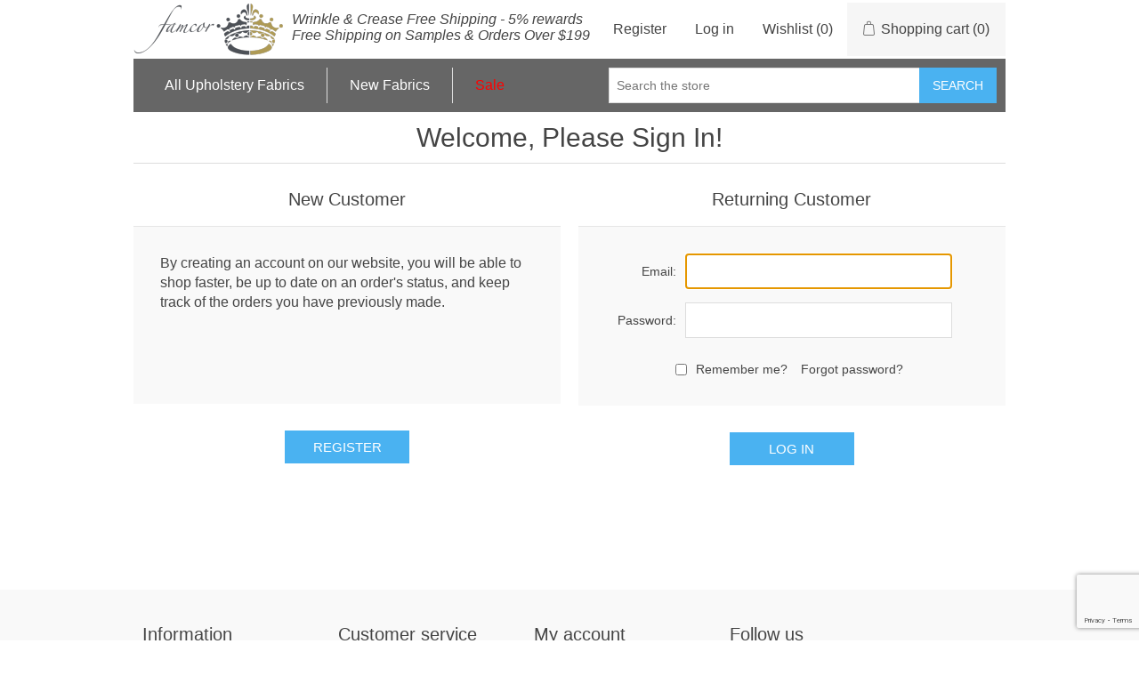

--- FILE ---
content_type: text/html; charset=utf-8
request_url: https://www.famcorfabrics.com/login?returnUrl=%2Ftelegraph
body_size: 5726
content:
<!DOCTYPE html><html lang="en" dir="ltr" class="html-login-page"><head><title>Login - Home &amp; Business Upholstery Fabrics</title><meta charset="UTF-8"><meta name="description" content="Discover the best designer upholstery fabric for your home furniture and drapery applications. We have thousands of upholstery fabrics to choose from all sold by the yard."><meta name="keywords" content="fabric,upholstery,upholstery fabric,upholstery fabrics,designer fabric,decorator fabric,clearance fabric,discount fabric,wholesale fabric,velvet fabric,suede fabric,vinyl fabric,antique fabric,chenille fabric,damask fabric,drapery fabric,fabric by the yard"><meta name="generator" content="nopCommerce"><meta name="viewport" content="width=device-width, initial-scale=1"><link rel="stylesheet" href="/css/nuvvhgndq_vbhlps3vyrnq.styles.css?v=u2EZohKYuVJLbCWVui4V5ZzZCjQ"><script async src='https://www.googletagmanager.com/gtag/js?id=G-200HL2E2D2' type="f9f63fd8a9cf439a7bbff302-text/javascript"></script><script type="f9f63fd8a9cf439a7bbff302-text/javascript">function gtag(){dataLayer.push(arguments)}window.dataLayer=window.dataLayer||[];gtag("js",new Date);gtag("config","G-200HL2E2D2")</script><script type="f9f63fd8a9cf439a7bbff302-text/javascript">(function(n,t,i,r,u){var o,f,e;n[u]=n[u]||[];o=function(){var t={ti:"26014911"};t.q=n[u];n[u]=new UET(t);n[u].push("pageLoad")};f=t.createElement(i);f.src=r;f.async=1;f.onload=f.onreadystatechange=function(){var n=this.readyState;n&&n!=="loaded"&&n!=="complete"||(o(),f.onload=f.onreadystatechange=null)};e=t.getElementsByTagName(i)[0];e.parentNode.insertBefore(f,e)})(window,document,"script","//bat.bing.com/bat.js","uetq")</script><link href="https://www.famcorfabrics.com/blog/rss/1" rel="alternate" type="application/rss+xml" title="Famcor Fabrics: Blog"><body><input name="__RequestVerificationToken" type="hidden" value="CfDJ8H4-tnJvJ75DniXXZXKTXmbw6hrN0K-XLM2eF915I0dhiMYL-xj2Ua6zqgyAlK3HNQHsmTax4OPmv5ExLMmT4GzA3dYdsJ_lLm2U6HcJKoaxO_5xqw1HBNhkiQ5DWW4beBfiLf6Et_4F9xYu8tanmY4"><div class="ajax-loading-block-window" style="display:none"></div><div id="dialog-notifications-success" role="status" aria-live="polite" aria-atomic="true" title="Notification" style="display:none"></div><div id="dialog-notifications-error" role="alert" aria-live="assertive" aria-atomic="true" title="Error" style="display:none"></div><div id="dialog-notifications-warning" role="alert" aria-live="assertive" aria-atomic="true" title="Warning" style="display:none"></div><div id="bar-notification" class="bar-notification-container" role="status" aria-live="polite" aria-atomic="true" data-close="Close"></div><div class="master-wrapper-page"><div class="header"><a class="skip" href="#main">Skip navigation</a><div class="header-upper"><div class="header-logo"><a href="/"> <img alt="Famcor Fabrics" src="https://www.famcorfabrics.com/images/thumbs/0004058.png"> </a></div><div class="header-selectors-wrapper"></div><div class="header-links-wrapper"><div class="header-links"><ul><li><a href="/register?returnUrl=%2Ftelegraph" class="ico-register">Register</a><li><a href="/login?returnUrl=%2Ftelegraph" class="ico-login">Log in</a><li><a href="/wishlist" class="ico-wishlist"> <span class="wishlist-label">Wishlist</span> <span class="wishlist-qty">(0)</span> </a><li id="topcartlink"><a href="/cart" class="ico-cart"> <span class="cart-label">Shopping cart</span> <span class="cart-qty">(0)</span> </a></ul></div><div id="flyout-cart" class="flyout-cart"><div class="mini-shopping-cart"><div class="count">You have no items in your shopping cart.</div></div></div></div></div><div class="header-lower"><div class="header-menu"><ul class="top-menu notmobile"><li><a href="/all-patterns-designer-upholstery-fabrics-drapery-interior-decorating">All Upholstery Fabrics </a><div class="sublist-toggle"></div><ul class="sublist first-level"><li><a href="/upholstery-fabric-sale">Sale </a><li><a href="/color-designer-upholstery-fabrics-drapery-interior-decorating">Color </a><div class="sublist-toggle"></div><ul class="sublist"><li><a href="/beige-designer-upholstery-fabrics-drapery-interior-decorating">Beige </a><li><a href="/black-designer-upholstery-fabrics-drapery-interior-decorating">Black </a><li><a href="/blue-designer-upholstery-fabrics-drapery-interior-decorating">Blue </a><li><a href="/brown-designer-upholstery-fabrics-drapery-interior-decorating">Brown </a><li><a href="/cream-designer-upholstery-fabrics-drapery-interior-decorating">Cream </a><li><a href="/green-designer-upholstery-fabrics-drapery-interior-decorating">Green </a><li><a href="/grey-designer-upholstery-fabrics-drapery-interior-decorating">Grey </a><li><a href="/multi-designer-upholstery-fabrics-drapery-interior-decorating">Multi </a><li><a href="/orange-designer-upholstery-fabrics-drapery-interior-decorating">Orange </a><li><a href="/pink-designer-upholstery-fabrics-drapery-interior-decorating">Pink </a><li><a href="/purple-designer-upholstery-fabrics-drapery-interior-decorating">Purple </a><li><a href="/red-designer-upholstery-fabrics-drapery-interior-decorating">Red </a><li><a href="/white-designer-upholstery-fabrics-drapery-interior-decorating">White </a><li><a href="/yellow-designer-upholstery-fabrics-drapery-interior-decorating">Yellow </a></ul><li><a href="/boucle-designer-upholstery-fabrics-drapery-interior-decorating">Boucle </a><li><a href="/chenille-designer-upholstery-fabrics-drapery-interior-decorating">Chenille </a><li><a href="/corduroy-designer-upholstery-fabrics-drapery-interior-decorating">Corduroy </a><li><a href="/cotton-designer-upholstery-fabrics-drapery-interior-decorating">Cotton </a><li><a href="/contemporary-geometric-designer-upholstery-fabrics-drapery-interior-decorating">Decorative </a><li><a href="/designer-print-designer-upholstery-fabrics-drapery-interior-decorating">Designer print </a><li><a href="/drapery-designer-upholstery-fabrics-drapery-interior-decorating">Drapery </a><li><a href="/faux-leather-designer-upholstery-fabrics-drapery-interior-decorating">Faux leather </a><li><a href="/floral-designer-upholstery-fabrics-drapery-interior-decorating">Floral </a><li><a href="/jacquard-designer-upholstery-fabrics-drapery-interior-decorating">Jacquard </a><li><a href="/linen-designer-upholstery-fabrics-drapery-interior-decorating">Linen </a><li><a href="/modern-textures-designer-upholstery-fabrics-drapery-interior-decorating">Modern textures </a><li><a href="/solid-designer-upholstery-fabrics-drapery-interior-decorating">Solid </a><li><a href="/stripes-designer-upholstery-fabrics-drapery-interior-decorating">Stripes </a><li><a href="/suede-designer-upholstery-fabrics-drapery-interior-decorating">Suede </a><li><a href="/velvet-designer-upholstery-fabrics-drapery-interior-decorating">Velvet </a><li><a href="/vinyl-designer-upholstery-fabrics-drapery-interior-decorating">Vinyl </a><li><a href="/woven-designer-upholstery-fabrics-drapery-interior-decorating">Woven </a></ul><li><a href="/newproducts">New Fabrics</a><li><a href="/upholstery-fabric-sale"><span class="top-menu-sale-link">Sale</span></a></ul><div class="menu-toggle" tabindex="0" role="button" aria-controls="aria-categories-mobile-ul">Menu</div><ul class="top-menu mobile"><li><a href="/all-patterns-designer-upholstery-fabrics-drapery-interior-decorating">All Upholstery Fabrics </a><div class="sublist-toggle"></div><ul class="sublist first-level"><li><a href="/upholstery-fabric-sale">Sale </a><li><a href="/color-designer-upholstery-fabrics-drapery-interior-decorating">Color </a><div class="sublist-toggle"></div><ul class="sublist"><li><a href="/beige-designer-upholstery-fabrics-drapery-interior-decorating">Beige </a><li><a href="/black-designer-upholstery-fabrics-drapery-interior-decorating">Black </a><li><a href="/blue-designer-upholstery-fabrics-drapery-interior-decorating">Blue </a><li><a href="/brown-designer-upholstery-fabrics-drapery-interior-decorating">Brown </a><li><a href="/cream-designer-upholstery-fabrics-drapery-interior-decorating">Cream </a><li><a href="/green-designer-upholstery-fabrics-drapery-interior-decorating">Green </a><li><a href="/grey-designer-upholstery-fabrics-drapery-interior-decorating">Grey </a><li><a href="/multi-designer-upholstery-fabrics-drapery-interior-decorating">Multi </a><li><a href="/orange-designer-upholstery-fabrics-drapery-interior-decorating">Orange </a><li><a href="/pink-designer-upholstery-fabrics-drapery-interior-decorating">Pink </a><li><a href="/purple-designer-upholstery-fabrics-drapery-interior-decorating">Purple </a><li><a href="/red-designer-upholstery-fabrics-drapery-interior-decorating">Red </a><li><a href="/white-designer-upholstery-fabrics-drapery-interior-decorating">White </a><li><a href="/yellow-designer-upholstery-fabrics-drapery-interior-decorating">Yellow </a></ul><li><a href="/boucle-designer-upholstery-fabrics-drapery-interior-decorating">Boucle </a><li><a href="/chenille-designer-upholstery-fabrics-drapery-interior-decorating">Chenille </a><li><a href="/corduroy-designer-upholstery-fabrics-drapery-interior-decorating">Corduroy </a><li><a href="/cotton-designer-upholstery-fabrics-drapery-interior-decorating">Cotton </a><li><a href="/contemporary-geometric-designer-upholstery-fabrics-drapery-interior-decorating">Decorative </a><li><a href="/designer-print-designer-upholstery-fabrics-drapery-interior-decorating">Designer print </a><li><a href="/drapery-designer-upholstery-fabrics-drapery-interior-decorating">Drapery </a><li><a href="/faux-leather-designer-upholstery-fabrics-drapery-interior-decorating">Faux leather </a><li><a href="/floral-designer-upholstery-fabrics-drapery-interior-decorating">Floral </a><li><a href="/jacquard-designer-upholstery-fabrics-drapery-interior-decorating">Jacquard </a><li><a href="/linen-designer-upholstery-fabrics-drapery-interior-decorating">Linen </a><li><a href="/modern-textures-designer-upholstery-fabrics-drapery-interior-decorating">Modern textures </a><li><a href="/solid-designer-upholstery-fabrics-drapery-interior-decorating">Solid </a><li><a href="/stripes-designer-upholstery-fabrics-drapery-interior-decorating">Stripes </a><li><a href="/suede-designer-upholstery-fabrics-drapery-interior-decorating">Suede </a><li><a href="/velvet-designer-upholstery-fabrics-drapery-interior-decorating">Velvet </a><li><a href="/vinyl-designer-upholstery-fabrics-drapery-interior-decorating">Vinyl </a><li><a href="/woven-designer-upholstery-fabrics-drapery-interior-decorating">Woven </a></ul><li><a href="/newproducts">New Fabrics</a></ul></div><div class="search-box store-search-box"><form method="get" id="small-search-box-form" action="/search"><input type="text" class="search-box-text" id="small-searchterms" autocomplete="off" name="q" placeholder="Search the store" aria-label="Search store"> <button type="submit" class="button-1 search-box-button">Search</button></form></div></div></div><div class="master-wrapper-content" id="main" role="main"><div class="master-column-wrapper"><div class="center-1"><div class="page login-page"><div class="page-title"><h1>Welcome, Please Sign In!</h1></div><div class="page-body"><div class="customer-blocks"><div class="new-wrapper register-block"><div class="title"><strong>New Customer</strong></div><div class="text">By creating an account on our website, you will be able to shop faster, be up to date on an order's status, and keep track of the orders you have previously made.</div><div class="buttons"><button type="button" class="button-1 register-button" onclick="if (!window.__cfRLUnblockHandlers) return false; location.href=&#34;https://www.famcorfabrics.com/register?returnUrl=%2Ftelegraph&#34;" data-cf-modified-f9f63fd8a9cf439a7bbff302-="">Register</button></div></div><div class="returning-wrapper fieldset"><form method="post" autocomplete="off" action="/login?returnurl=%2Ftelegraph"><div class="title"><strong>Returning Customer</strong></div><div class="form-fields"><div class="inputs"><label for="Email">Email:</label> <input class="email" autofocus type="email" data-val="true" data-val-regex="Wrong email" data-val-regex-pattern="^(([^&lt;>()\[\]\\.,;:\s@&#34;]+(\.[^&lt;>()\[\]\\.,;:\s@&#34;]+)*)|(&#34;.+&#34;))@((\[[0-9]{1,3}\.[0-9]{1,3}\.[0-9]{1,3}\.[0-9]{1,3}])|(([a-zA-Z\-0-9]+\.)+[a-zA-Z]{2,}))$" data-val-required="Please enter your email" id="Email" name="Email"> <span class="field-validation-valid" data-valmsg-for="Email" data-valmsg-replace="true"></span></div><div class="inputs"><label for="Password">Password:</label><div class="login-password"><input class="password" type="password" id="Password" name="Password"> <span class="password-eye"></span></div><span class="field-validation-valid" data-valmsg-for="Password" data-valmsg-replace="true"></span></div><div class="inputs reversed"><input type="checkbox" data-val="true" data-val-required="The Remember me? field is required." id="RememberMe" name="RememberMe" value="true"> <label for="RememberMe">Remember me?</label> <span class="forgot-password"> <a href="/passwordrecovery">Forgot password?</a> </span></div><div><input id="g-recaptcha-response_captcha_1168116245" name="g-recaptcha-response" type="hidden"></input><script type="f9f63fd8a9cf439a7bbff302-text/javascript">var onloadCallbackcaptcha_1168116245=function(){var u=$('input[id="g-recaptcha-response_captcha_1168116245"]').closest("form"),n=$(u.find(":submit")[0]),t=n.data("action"),i,r;t==null&&(t="Login");i=!1;r=!1;n.on("click",function(){return r||(r=!0,grecaptcha.execute("6Ld1IpEcAAAAAPqDHQh2P9u_GlYEX_va0CKobvl9",{action:t}).then(function(t){$("#g-recaptcha-response_captcha_1168116245",u).val(t);i=!0;n.trigger("click")})),i})}</script><script async defer src="https://www.google.com/recaptcha/api.js?onload=onloadCallbackcaptcha_1168116245&amp;render=6Ld1IpEcAAAAAPqDHQh2P9u_GlYEX_va0CKobvl9&amp;hl=en" type="f9f63fd8a9cf439a7bbff302-text/javascript"></script></div></div><div class="buttons"><button type="submit" class="button-1 login-button">Log in</button></div><input name="__RequestVerificationToken" type="hidden" value="CfDJ8H4-tnJvJ75DniXXZXKTXmbw6hrN0K-XLM2eF915I0dhiMYL-xj2Ua6zqgyAlK3HNQHsmTax4OPmv5ExLMmT4GzA3dYdsJ_lLm2U6HcJKoaxO_5xqw1HBNhkiQ5DWW4beBfiLf6Et_4F9xYu8tanmY4"><input name="RememberMe" type="hidden" value="false"></form></div></div><div class="external-authentication"></div><div class="topic-block"><div class="topic-block-body"></div></div></div></div></div></div></div><div class="footer"><div class="footer-upper"><div class="footer-block information"><div class="title"><strong>Information</strong></div><ul class="list"><li><a href="/sitemap">Sitemap</a><li><a href="/aboutus">About Us</a><li><a href="/cleaningcodes">Upholstery Fabric Cleaning Codes</a><li><a href="/conditionsofuse">Terms of Service</a><li><a href="/discontinued-upholstery-fabrics">Discontinued Upholstery Fabrics</a><li><a href="/latest-upholstery-fabrics-on-sale">Latest Upholstery Fabrics On Sale</a><li><a href="/people-we-recommend">People We Recommend</a><li><a href="/kb">Knowledge Base</a><li><a href="/privacyinfo">Privacy Policy</a><li><a href="/shippinginfo">Shipping &amp; Returns</a><li><a href="/wholesalecustomers">Wholesale Customers</a></ul></div><div class="footer-block customer-service"><div class="title"><strong>Customer service</strong></div><ul class="list"><li><a href="/search">Search</a><li><a href="/blog">Upholstery Fabric Blog</a><li><a href="/recentlyviewedproducts">Recently viewed</a><li><a href="/compareproducts">Compare products list</a><li><a href="/newproducts">New Fabrics</a><li><a href="/visual-upholstery-fabric-calculator">Visual Upholstery Fabric Calculator: How Much Do You Need?</a><li><a href="/kb">Knowledge Base</a><li><a href="/wholesalecustomers">Wholesale Customers</a></ul></div><div class="footer-block my-account"><div class="title"><strong>My account</strong></div><ul class="list"><li><a href="/customer/info">My account</a><li><a href="/order/history">Orders</a><li><a href="/customer/addresses">Addresses</a><li><a href="/cart">Shopping cart</a><li><a href="/wishlist">Wishlist</a><li><a href="/contactus">Contact Us</a></ul></div><div class="footer-block follow-us"><div class="social"><div class="title"><strong>Follow us</strong></div><ul class="networks"><li class="facebook"><a href="https://www.facebook.com/FamcorFabrics" target="_blank" rel="noopener noreferrer">Facebook</a><li class="twitter"><a href="https://twitter.com/FamcorFabrics" target="_blank" rel="noopener noreferrer">Twitter</a></ul></div><div class="newsletter"><div class="title"><strong>Newsletter</strong></div><div class="newsletter-subscribe" id="newsletter-subscribe-block"><div class="newsletter-email"><input id="newsletter-email" class="newsletter-subscribe-text" placeholder="Enter your email here..." aria-label="Sign up for our newsletter" type="email" name="NewsletterEmail"> <button type="button" id="newsletter-subscribe-button" class="button-1 newsletter-subscribe-button">Subscribe</button></div><div class="newsletter-validation"><span id="subscribe-loading-progress" style="display:none" class="please-wait">Wait...</span> <span class="field-validation-valid" data-valmsg-for="NewsletterEmail" data-valmsg-replace="true"></span></div></div><div class="newsletter-result" id="newsletter-result-block"></div></div></div></div><div class="footer-lower"><div class="footer-info"><span class="footer-disclaimer">Copyright &copy; 2026 Famcor Fabrics. All rights reserved.</span></div><div class="footer-powered-by">Powered by <a href="https://www.nopcommerce.com/" target="_blank" rel="nofollow">nopCommerce</a></div><div class="footer-managed-by">Managed by <a href="https://www.mwvesp.com/">MWVESP</a></div></div><table border="0" cellpadding="10" cellspacing="0" align="center"><tr><td align="center"><tr><td align="center"><a href="https://www.paypal.com/webapps/mpp/paypal-popup" title="How PayPal Works" onclick="if (!window.__cfRLUnblockHandlers) return false; return window.open(&#34;https://www.paypal.com/webapps/mpp/paypal-popup&#34;,&#34;WIPaypal&#34;,&#34;toolbar=no, location=no, directories=no, status=no, menubar=no, scrollbars=yes, resizable=yes, width=1060, height=700&#34;),!1" data-cf-modified-f9f63fd8a9cf439a7bbff302-=""><img src="https://www.paypalobjects.com/webstatic/mktg/logo/AM_mc_vs_dc_ae.jpg" border="0" alt="PayPal Acceptance Mark"></a></table></div></div><script src="/js/ugb2rim6qtxni-qfi-iama.scripts.js?v=g1zKjCcpM9evxZEaM4IwhFmEG_0" type="f9f63fd8a9cf439a7bbff302-text/javascript"></script><script type="f9f63fd8a9cf439a7bbff302-text/javascript">$(function(){const n=$("#Password");$(".password-eye").on("click",function(){const t=n.attr("type")==="password"?"text":"password";n.attr("type",t);$(this).toggleClass("password-eye-open")})})</script><script type="f9f63fd8a9cf439a7bbff302-text/javascript">$(function(){$(".header").on("mouseenter","#topcartlink",function(){$("#flyout-cart").addClass("active")});$(".header").on("mouseleave","#topcartlink",function(){$("#flyout-cart").removeClass("active")});$(".header").on("mouseenter","#flyout-cart",function(){$("#flyout-cart").addClass("active")});$(".header").on("mouseleave","#flyout-cart",function(){$("#flyout-cart").removeClass("active")})})</script><script type="f9f63fd8a9cf439a7bbff302-text/javascript">$(function(){$(".menu-toggle").on("click",function(){$(this).siblings(".top-menu.mobile").slideToggle("slow")});$(".menu-toggle").on("keydown",function(n){(n.keyCode===13||n.keyCode===32)&&(n.preventDefault(),$(this).siblings(".top-menu.mobile").slideToggle("slow"))});$(".top-menu.mobile .sublist-toggle").on("click",function(){$(this).siblings(".sublist").slideToggle("slow")})})</script><script type="f9f63fd8a9cf439a7bbff302-text/javascript">$("#small-search-box-form").on("submit",function(n){if(n.preventDefault(),$("#small-searchterms").val()==""){alert("Please enter some search keyword");$("#small-searchterms").focus();return}var t=document.getElementById("small-search-box-form"),i=new FormData(t);window.location.href=`/search?${new URLSearchParams(i).toString()}`})</script><script type="f9f63fd8a9cf439a7bbff302-text/javascript">$(function(){var n=new Map,t,i;$("#small-searchterms").autocomplete({delay:500,minLength:3,source:function(t,i){var e=t.term&&t.term.trim().toLowerCase(),u=$("#SearchCategoryId"),o=u.length==0?0:u.val(),f={term:e,categoryId:o},r=JSON.stringify(f);if(n.has(r)){i(n.get(r));return}$.getJSON("/catalog/searchtermautocomplete",f,function(t){n.set(r,t);i(t)})},appendTo:".search-box",select:function(n,t){return $("#small-searchterms").val(t.item.label),setLocation(t.item.producturl),!1},open:function(){t&&(i=document.getElementById("small-searchterms").value,$(".ui-autocomplete").append('<li class="ui-menu-item" role="presentation"><a href="/search?q='+i+'">View all results...<\/a><\/li>'))}}).focus(function(){$(this).autocomplete("search",$(this).val())}).data("ui-autocomplete")._renderItem=function(n,i){var r=i.label;return t=i.showlinktoresultsearch,r=htmlEncode(r),imageWidth="50",$("<li><\/li>").data("item.autocomplete",i).append("<a><img src='"+i.productpictureurl+"' width='"+imageWidth+"'><span>"+r+"<\/span><\/a>").appendTo(n)}})</script><script type="f9f63fd8a9cf439a7bbff302-text/javascript">var localized_data={AjaxCartFailure:"Failed to add the product. Please refresh the page and try one more time."};AjaxCart.init(!1,".header-links .cart-qty",".header-links .wishlist-qty","#flyout-cart",localized_data)</script><script type="f9f63fd8a9cf439a7bbff302-text/javascript">async function getCaptchaToken(n,t,i){var r="";if(i)for(grecaptcha.ready(()=>{grecaptcha.execute(t,{action:n}).then(n=>{r=n})});r=="";)await new Promise(n=>setTimeout(n,100));else r=$('#newsletter-subscribe-block .captcha-box textarea[name="g-recaptcha-response"').val();return r}async function newsletter_subscribe(n){var r=$("#subscribe-loading-progress"),t,i;r.show();t="";!1&&(t=await getCaptchaToken("SubscribeNewsletter","6Ld1IpEcAAAAAPqDHQh2P9u_GlYEX_va0CKobvl9",!0));i={subscribe:n,email:$("#newsletter-email").val(),"g-recaptcha-response":t};addAntiForgeryToken(i);$.ajax({cache:!1,type:"POST",url:"/subscribenewsletter",data:i,success:function(n){$("#newsletter-result-block").html(n.Result);n.Success?($("#newsletter-subscribe-block").hide(),$("#newsletter-result-block").show()):$("#newsletter-result-block").fadeIn("slow").delay(2e3).fadeOut("slow")},error:function(){alert("Failed to subscribe.")},complete:function(){r.hide()}})}$(function(){$("#newsletter-subscribe-button").on("click",function(){newsletter_subscribe("true")});$("#newsletter-email").on("keydown",function(n){if(n.keyCode==13)return $("#newsletter-subscribe-button").trigger("click"),!1})})</script><script type="f9f63fd8a9cf439a7bbff302-text/javascript">$(function(){$(".footer-block .title").on("click",function(){var n=window,t="inner",i;"innerWidth"in window||(t="client",n=document.documentElement||document.body);i={width:n[t+"Width"],height:n[t+"Height"]};i.width<769&&$(this).siblings(".list").slideToggle("slow")})})</script><script type="f9f63fd8a9cf439a7bbff302-text/javascript">$(function(){$(".block .title").on("click",function(){var n=window,t="inner",i;"innerWidth"in window||(t="client",n=document.documentElement||document.body);i={width:n[t+"Width"],height:n[t+"Height"]};i.width<1001&&$(this).siblings(".listbox").slideToggle("slow")})})</script><script defer src="https://static.cloudflareinsights.com/beacon.min.js/vcd15cbe7772f49c399c6a5babf22c1241717689176015" integrity="sha512-ZpsOmlRQV6y907TI0dKBHq9Md29nnaEIPlkf84rnaERnq6zvWvPUqr2ft8M1aS28oN72PdrCzSjY4U6VaAw1EQ==" data-cf-beacon='{"version":"2024.11.0","token":"1963958dc82b4be594be4d8c91b6f325","r":1,"server_timing":{"name":{"cfCacheStatus":true,"cfEdge":true,"cfExtPri":true,"cfL4":true,"cfOrigin":true,"cfSpeedBrain":true},"location_startswith":null}}' crossorigin="anonymous"></script>
<script src="/cdn-cgi/scripts/7d0fa10a/cloudflare-static/rocket-loader.min.js" data-cf-settings="f9f63fd8a9cf439a7bbff302-|49" defer></script>

--- FILE ---
content_type: text/html; charset=utf-8
request_url: https://www.google.com/recaptcha/api2/anchor?ar=1&k=6Ld1IpEcAAAAAPqDHQh2P9u_GlYEX_va0CKobvl9&co=aHR0cHM6Ly93d3cuZmFtY29yZmFicmljcy5jb206NDQz&hl=en&v=PoyoqOPhxBO7pBk68S4YbpHZ&size=invisible&anchor-ms=20000&execute-ms=30000&cb=h37qltdljq1w
body_size: 48664
content:
<!DOCTYPE HTML><html dir="ltr" lang="en"><head><meta http-equiv="Content-Type" content="text/html; charset=UTF-8">
<meta http-equiv="X-UA-Compatible" content="IE=edge">
<title>reCAPTCHA</title>
<style type="text/css">
/* cyrillic-ext */
@font-face {
  font-family: 'Roboto';
  font-style: normal;
  font-weight: 400;
  font-stretch: 100%;
  src: url(//fonts.gstatic.com/s/roboto/v48/KFO7CnqEu92Fr1ME7kSn66aGLdTylUAMa3GUBHMdazTgWw.woff2) format('woff2');
  unicode-range: U+0460-052F, U+1C80-1C8A, U+20B4, U+2DE0-2DFF, U+A640-A69F, U+FE2E-FE2F;
}
/* cyrillic */
@font-face {
  font-family: 'Roboto';
  font-style: normal;
  font-weight: 400;
  font-stretch: 100%;
  src: url(//fonts.gstatic.com/s/roboto/v48/KFO7CnqEu92Fr1ME7kSn66aGLdTylUAMa3iUBHMdazTgWw.woff2) format('woff2');
  unicode-range: U+0301, U+0400-045F, U+0490-0491, U+04B0-04B1, U+2116;
}
/* greek-ext */
@font-face {
  font-family: 'Roboto';
  font-style: normal;
  font-weight: 400;
  font-stretch: 100%;
  src: url(//fonts.gstatic.com/s/roboto/v48/KFO7CnqEu92Fr1ME7kSn66aGLdTylUAMa3CUBHMdazTgWw.woff2) format('woff2');
  unicode-range: U+1F00-1FFF;
}
/* greek */
@font-face {
  font-family: 'Roboto';
  font-style: normal;
  font-weight: 400;
  font-stretch: 100%;
  src: url(//fonts.gstatic.com/s/roboto/v48/KFO7CnqEu92Fr1ME7kSn66aGLdTylUAMa3-UBHMdazTgWw.woff2) format('woff2');
  unicode-range: U+0370-0377, U+037A-037F, U+0384-038A, U+038C, U+038E-03A1, U+03A3-03FF;
}
/* math */
@font-face {
  font-family: 'Roboto';
  font-style: normal;
  font-weight: 400;
  font-stretch: 100%;
  src: url(//fonts.gstatic.com/s/roboto/v48/KFO7CnqEu92Fr1ME7kSn66aGLdTylUAMawCUBHMdazTgWw.woff2) format('woff2');
  unicode-range: U+0302-0303, U+0305, U+0307-0308, U+0310, U+0312, U+0315, U+031A, U+0326-0327, U+032C, U+032F-0330, U+0332-0333, U+0338, U+033A, U+0346, U+034D, U+0391-03A1, U+03A3-03A9, U+03B1-03C9, U+03D1, U+03D5-03D6, U+03F0-03F1, U+03F4-03F5, U+2016-2017, U+2034-2038, U+203C, U+2040, U+2043, U+2047, U+2050, U+2057, U+205F, U+2070-2071, U+2074-208E, U+2090-209C, U+20D0-20DC, U+20E1, U+20E5-20EF, U+2100-2112, U+2114-2115, U+2117-2121, U+2123-214F, U+2190, U+2192, U+2194-21AE, U+21B0-21E5, U+21F1-21F2, U+21F4-2211, U+2213-2214, U+2216-22FF, U+2308-230B, U+2310, U+2319, U+231C-2321, U+2336-237A, U+237C, U+2395, U+239B-23B7, U+23D0, U+23DC-23E1, U+2474-2475, U+25AF, U+25B3, U+25B7, U+25BD, U+25C1, U+25CA, U+25CC, U+25FB, U+266D-266F, U+27C0-27FF, U+2900-2AFF, U+2B0E-2B11, U+2B30-2B4C, U+2BFE, U+3030, U+FF5B, U+FF5D, U+1D400-1D7FF, U+1EE00-1EEFF;
}
/* symbols */
@font-face {
  font-family: 'Roboto';
  font-style: normal;
  font-weight: 400;
  font-stretch: 100%;
  src: url(//fonts.gstatic.com/s/roboto/v48/KFO7CnqEu92Fr1ME7kSn66aGLdTylUAMaxKUBHMdazTgWw.woff2) format('woff2');
  unicode-range: U+0001-000C, U+000E-001F, U+007F-009F, U+20DD-20E0, U+20E2-20E4, U+2150-218F, U+2190, U+2192, U+2194-2199, U+21AF, U+21E6-21F0, U+21F3, U+2218-2219, U+2299, U+22C4-22C6, U+2300-243F, U+2440-244A, U+2460-24FF, U+25A0-27BF, U+2800-28FF, U+2921-2922, U+2981, U+29BF, U+29EB, U+2B00-2BFF, U+4DC0-4DFF, U+FFF9-FFFB, U+10140-1018E, U+10190-1019C, U+101A0, U+101D0-101FD, U+102E0-102FB, U+10E60-10E7E, U+1D2C0-1D2D3, U+1D2E0-1D37F, U+1F000-1F0FF, U+1F100-1F1AD, U+1F1E6-1F1FF, U+1F30D-1F30F, U+1F315, U+1F31C, U+1F31E, U+1F320-1F32C, U+1F336, U+1F378, U+1F37D, U+1F382, U+1F393-1F39F, U+1F3A7-1F3A8, U+1F3AC-1F3AF, U+1F3C2, U+1F3C4-1F3C6, U+1F3CA-1F3CE, U+1F3D4-1F3E0, U+1F3ED, U+1F3F1-1F3F3, U+1F3F5-1F3F7, U+1F408, U+1F415, U+1F41F, U+1F426, U+1F43F, U+1F441-1F442, U+1F444, U+1F446-1F449, U+1F44C-1F44E, U+1F453, U+1F46A, U+1F47D, U+1F4A3, U+1F4B0, U+1F4B3, U+1F4B9, U+1F4BB, U+1F4BF, U+1F4C8-1F4CB, U+1F4D6, U+1F4DA, U+1F4DF, U+1F4E3-1F4E6, U+1F4EA-1F4ED, U+1F4F7, U+1F4F9-1F4FB, U+1F4FD-1F4FE, U+1F503, U+1F507-1F50B, U+1F50D, U+1F512-1F513, U+1F53E-1F54A, U+1F54F-1F5FA, U+1F610, U+1F650-1F67F, U+1F687, U+1F68D, U+1F691, U+1F694, U+1F698, U+1F6AD, U+1F6B2, U+1F6B9-1F6BA, U+1F6BC, U+1F6C6-1F6CF, U+1F6D3-1F6D7, U+1F6E0-1F6EA, U+1F6F0-1F6F3, U+1F6F7-1F6FC, U+1F700-1F7FF, U+1F800-1F80B, U+1F810-1F847, U+1F850-1F859, U+1F860-1F887, U+1F890-1F8AD, U+1F8B0-1F8BB, U+1F8C0-1F8C1, U+1F900-1F90B, U+1F93B, U+1F946, U+1F984, U+1F996, U+1F9E9, U+1FA00-1FA6F, U+1FA70-1FA7C, U+1FA80-1FA89, U+1FA8F-1FAC6, U+1FACE-1FADC, U+1FADF-1FAE9, U+1FAF0-1FAF8, U+1FB00-1FBFF;
}
/* vietnamese */
@font-face {
  font-family: 'Roboto';
  font-style: normal;
  font-weight: 400;
  font-stretch: 100%;
  src: url(//fonts.gstatic.com/s/roboto/v48/KFO7CnqEu92Fr1ME7kSn66aGLdTylUAMa3OUBHMdazTgWw.woff2) format('woff2');
  unicode-range: U+0102-0103, U+0110-0111, U+0128-0129, U+0168-0169, U+01A0-01A1, U+01AF-01B0, U+0300-0301, U+0303-0304, U+0308-0309, U+0323, U+0329, U+1EA0-1EF9, U+20AB;
}
/* latin-ext */
@font-face {
  font-family: 'Roboto';
  font-style: normal;
  font-weight: 400;
  font-stretch: 100%;
  src: url(//fonts.gstatic.com/s/roboto/v48/KFO7CnqEu92Fr1ME7kSn66aGLdTylUAMa3KUBHMdazTgWw.woff2) format('woff2');
  unicode-range: U+0100-02BA, U+02BD-02C5, U+02C7-02CC, U+02CE-02D7, U+02DD-02FF, U+0304, U+0308, U+0329, U+1D00-1DBF, U+1E00-1E9F, U+1EF2-1EFF, U+2020, U+20A0-20AB, U+20AD-20C0, U+2113, U+2C60-2C7F, U+A720-A7FF;
}
/* latin */
@font-face {
  font-family: 'Roboto';
  font-style: normal;
  font-weight: 400;
  font-stretch: 100%;
  src: url(//fonts.gstatic.com/s/roboto/v48/KFO7CnqEu92Fr1ME7kSn66aGLdTylUAMa3yUBHMdazQ.woff2) format('woff2');
  unicode-range: U+0000-00FF, U+0131, U+0152-0153, U+02BB-02BC, U+02C6, U+02DA, U+02DC, U+0304, U+0308, U+0329, U+2000-206F, U+20AC, U+2122, U+2191, U+2193, U+2212, U+2215, U+FEFF, U+FFFD;
}
/* cyrillic-ext */
@font-face {
  font-family: 'Roboto';
  font-style: normal;
  font-weight: 500;
  font-stretch: 100%;
  src: url(//fonts.gstatic.com/s/roboto/v48/KFO7CnqEu92Fr1ME7kSn66aGLdTylUAMa3GUBHMdazTgWw.woff2) format('woff2');
  unicode-range: U+0460-052F, U+1C80-1C8A, U+20B4, U+2DE0-2DFF, U+A640-A69F, U+FE2E-FE2F;
}
/* cyrillic */
@font-face {
  font-family: 'Roboto';
  font-style: normal;
  font-weight: 500;
  font-stretch: 100%;
  src: url(//fonts.gstatic.com/s/roboto/v48/KFO7CnqEu92Fr1ME7kSn66aGLdTylUAMa3iUBHMdazTgWw.woff2) format('woff2');
  unicode-range: U+0301, U+0400-045F, U+0490-0491, U+04B0-04B1, U+2116;
}
/* greek-ext */
@font-face {
  font-family: 'Roboto';
  font-style: normal;
  font-weight: 500;
  font-stretch: 100%;
  src: url(//fonts.gstatic.com/s/roboto/v48/KFO7CnqEu92Fr1ME7kSn66aGLdTylUAMa3CUBHMdazTgWw.woff2) format('woff2');
  unicode-range: U+1F00-1FFF;
}
/* greek */
@font-face {
  font-family: 'Roboto';
  font-style: normal;
  font-weight: 500;
  font-stretch: 100%;
  src: url(//fonts.gstatic.com/s/roboto/v48/KFO7CnqEu92Fr1ME7kSn66aGLdTylUAMa3-UBHMdazTgWw.woff2) format('woff2');
  unicode-range: U+0370-0377, U+037A-037F, U+0384-038A, U+038C, U+038E-03A1, U+03A3-03FF;
}
/* math */
@font-face {
  font-family: 'Roboto';
  font-style: normal;
  font-weight: 500;
  font-stretch: 100%;
  src: url(//fonts.gstatic.com/s/roboto/v48/KFO7CnqEu92Fr1ME7kSn66aGLdTylUAMawCUBHMdazTgWw.woff2) format('woff2');
  unicode-range: U+0302-0303, U+0305, U+0307-0308, U+0310, U+0312, U+0315, U+031A, U+0326-0327, U+032C, U+032F-0330, U+0332-0333, U+0338, U+033A, U+0346, U+034D, U+0391-03A1, U+03A3-03A9, U+03B1-03C9, U+03D1, U+03D5-03D6, U+03F0-03F1, U+03F4-03F5, U+2016-2017, U+2034-2038, U+203C, U+2040, U+2043, U+2047, U+2050, U+2057, U+205F, U+2070-2071, U+2074-208E, U+2090-209C, U+20D0-20DC, U+20E1, U+20E5-20EF, U+2100-2112, U+2114-2115, U+2117-2121, U+2123-214F, U+2190, U+2192, U+2194-21AE, U+21B0-21E5, U+21F1-21F2, U+21F4-2211, U+2213-2214, U+2216-22FF, U+2308-230B, U+2310, U+2319, U+231C-2321, U+2336-237A, U+237C, U+2395, U+239B-23B7, U+23D0, U+23DC-23E1, U+2474-2475, U+25AF, U+25B3, U+25B7, U+25BD, U+25C1, U+25CA, U+25CC, U+25FB, U+266D-266F, U+27C0-27FF, U+2900-2AFF, U+2B0E-2B11, U+2B30-2B4C, U+2BFE, U+3030, U+FF5B, U+FF5D, U+1D400-1D7FF, U+1EE00-1EEFF;
}
/* symbols */
@font-face {
  font-family: 'Roboto';
  font-style: normal;
  font-weight: 500;
  font-stretch: 100%;
  src: url(//fonts.gstatic.com/s/roboto/v48/KFO7CnqEu92Fr1ME7kSn66aGLdTylUAMaxKUBHMdazTgWw.woff2) format('woff2');
  unicode-range: U+0001-000C, U+000E-001F, U+007F-009F, U+20DD-20E0, U+20E2-20E4, U+2150-218F, U+2190, U+2192, U+2194-2199, U+21AF, U+21E6-21F0, U+21F3, U+2218-2219, U+2299, U+22C4-22C6, U+2300-243F, U+2440-244A, U+2460-24FF, U+25A0-27BF, U+2800-28FF, U+2921-2922, U+2981, U+29BF, U+29EB, U+2B00-2BFF, U+4DC0-4DFF, U+FFF9-FFFB, U+10140-1018E, U+10190-1019C, U+101A0, U+101D0-101FD, U+102E0-102FB, U+10E60-10E7E, U+1D2C0-1D2D3, U+1D2E0-1D37F, U+1F000-1F0FF, U+1F100-1F1AD, U+1F1E6-1F1FF, U+1F30D-1F30F, U+1F315, U+1F31C, U+1F31E, U+1F320-1F32C, U+1F336, U+1F378, U+1F37D, U+1F382, U+1F393-1F39F, U+1F3A7-1F3A8, U+1F3AC-1F3AF, U+1F3C2, U+1F3C4-1F3C6, U+1F3CA-1F3CE, U+1F3D4-1F3E0, U+1F3ED, U+1F3F1-1F3F3, U+1F3F5-1F3F7, U+1F408, U+1F415, U+1F41F, U+1F426, U+1F43F, U+1F441-1F442, U+1F444, U+1F446-1F449, U+1F44C-1F44E, U+1F453, U+1F46A, U+1F47D, U+1F4A3, U+1F4B0, U+1F4B3, U+1F4B9, U+1F4BB, U+1F4BF, U+1F4C8-1F4CB, U+1F4D6, U+1F4DA, U+1F4DF, U+1F4E3-1F4E6, U+1F4EA-1F4ED, U+1F4F7, U+1F4F9-1F4FB, U+1F4FD-1F4FE, U+1F503, U+1F507-1F50B, U+1F50D, U+1F512-1F513, U+1F53E-1F54A, U+1F54F-1F5FA, U+1F610, U+1F650-1F67F, U+1F687, U+1F68D, U+1F691, U+1F694, U+1F698, U+1F6AD, U+1F6B2, U+1F6B9-1F6BA, U+1F6BC, U+1F6C6-1F6CF, U+1F6D3-1F6D7, U+1F6E0-1F6EA, U+1F6F0-1F6F3, U+1F6F7-1F6FC, U+1F700-1F7FF, U+1F800-1F80B, U+1F810-1F847, U+1F850-1F859, U+1F860-1F887, U+1F890-1F8AD, U+1F8B0-1F8BB, U+1F8C0-1F8C1, U+1F900-1F90B, U+1F93B, U+1F946, U+1F984, U+1F996, U+1F9E9, U+1FA00-1FA6F, U+1FA70-1FA7C, U+1FA80-1FA89, U+1FA8F-1FAC6, U+1FACE-1FADC, U+1FADF-1FAE9, U+1FAF0-1FAF8, U+1FB00-1FBFF;
}
/* vietnamese */
@font-face {
  font-family: 'Roboto';
  font-style: normal;
  font-weight: 500;
  font-stretch: 100%;
  src: url(//fonts.gstatic.com/s/roboto/v48/KFO7CnqEu92Fr1ME7kSn66aGLdTylUAMa3OUBHMdazTgWw.woff2) format('woff2');
  unicode-range: U+0102-0103, U+0110-0111, U+0128-0129, U+0168-0169, U+01A0-01A1, U+01AF-01B0, U+0300-0301, U+0303-0304, U+0308-0309, U+0323, U+0329, U+1EA0-1EF9, U+20AB;
}
/* latin-ext */
@font-face {
  font-family: 'Roboto';
  font-style: normal;
  font-weight: 500;
  font-stretch: 100%;
  src: url(//fonts.gstatic.com/s/roboto/v48/KFO7CnqEu92Fr1ME7kSn66aGLdTylUAMa3KUBHMdazTgWw.woff2) format('woff2');
  unicode-range: U+0100-02BA, U+02BD-02C5, U+02C7-02CC, U+02CE-02D7, U+02DD-02FF, U+0304, U+0308, U+0329, U+1D00-1DBF, U+1E00-1E9F, U+1EF2-1EFF, U+2020, U+20A0-20AB, U+20AD-20C0, U+2113, U+2C60-2C7F, U+A720-A7FF;
}
/* latin */
@font-face {
  font-family: 'Roboto';
  font-style: normal;
  font-weight: 500;
  font-stretch: 100%;
  src: url(//fonts.gstatic.com/s/roboto/v48/KFO7CnqEu92Fr1ME7kSn66aGLdTylUAMa3yUBHMdazQ.woff2) format('woff2');
  unicode-range: U+0000-00FF, U+0131, U+0152-0153, U+02BB-02BC, U+02C6, U+02DA, U+02DC, U+0304, U+0308, U+0329, U+2000-206F, U+20AC, U+2122, U+2191, U+2193, U+2212, U+2215, U+FEFF, U+FFFD;
}
/* cyrillic-ext */
@font-face {
  font-family: 'Roboto';
  font-style: normal;
  font-weight: 900;
  font-stretch: 100%;
  src: url(//fonts.gstatic.com/s/roboto/v48/KFO7CnqEu92Fr1ME7kSn66aGLdTylUAMa3GUBHMdazTgWw.woff2) format('woff2');
  unicode-range: U+0460-052F, U+1C80-1C8A, U+20B4, U+2DE0-2DFF, U+A640-A69F, U+FE2E-FE2F;
}
/* cyrillic */
@font-face {
  font-family: 'Roboto';
  font-style: normal;
  font-weight: 900;
  font-stretch: 100%;
  src: url(//fonts.gstatic.com/s/roboto/v48/KFO7CnqEu92Fr1ME7kSn66aGLdTylUAMa3iUBHMdazTgWw.woff2) format('woff2');
  unicode-range: U+0301, U+0400-045F, U+0490-0491, U+04B0-04B1, U+2116;
}
/* greek-ext */
@font-face {
  font-family: 'Roboto';
  font-style: normal;
  font-weight: 900;
  font-stretch: 100%;
  src: url(//fonts.gstatic.com/s/roboto/v48/KFO7CnqEu92Fr1ME7kSn66aGLdTylUAMa3CUBHMdazTgWw.woff2) format('woff2');
  unicode-range: U+1F00-1FFF;
}
/* greek */
@font-face {
  font-family: 'Roboto';
  font-style: normal;
  font-weight: 900;
  font-stretch: 100%;
  src: url(//fonts.gstatic.com/s/roboto/v48/KFO7CnqEu92Fr1ME7kSn66aGLdTylUAMa3-UBHMdazTgWw.woff2) format('woff2');
  unicode-range: U+0370-0377, U+037A-037F, U+0384-038A, U+038C, U+038E-03A1, U+03A3-03FF;
}
/* math */
@font-face {
  font-family: 'Roboto';
  font-style: normal;
  font-weight: 900;
  font-stretch: 100%;
  src: url(//fonts.gstatic.com/s/roboto/v48/KFO7CnqEu92Fr1ME7kSn66aGLdTylUAMawCUBHMdazTgWw.woff2) format('woff2');
  unicode-range: U+0302-0303, U+0305, U+0307-0308, U+0310, U+0312, U+0315, U+031A, U+0326-0327, U+032C, U+032F-0330, U+0332-0333, U+0338, U+033A, U+0346, U+034D, U+0391-03A1, U+03A3-03A9, U+03B1-03C9, U+03D1, U+03D5-03D6, U+03F0-03F1, U+03F4-03F5, U+2016-2017, U+2034-2038, U+203C, U+2040, U+2043, U+2047, U+2050, U+2057, U+205F, U+2070-2071, U+2074-208E, U+2090-209C, U+20D0-20DC, U+20E1, U+20E5-20EF, U+2100-2112, U+2114-2115, U+2117-2121, U+2123-214F, U+2190, U+2192, U+2194-21AE, U+21B0-21E5, U+21F1-21F2, U+21F4-2211, U+2213-2214, U+2216-22FF, U+2308-230B, U+2310, U+2319, U+231C-2321, U+2336-237A, U+237C, U+2395, U+239B-23B7, U+23D0, U+23DC-23E1, U+2474-2475, U+25AF, U+25B3, U+25B7, U+25BD, U+25C1, U+25CA, U+25CC, U+25FB, U+266D-266F, U+27C0-27FF, U+2900-2AFF, U+2B0E-2B11, U+2B30-2B4C, U+2BFE, U+3030, U+FF5B, U+FF5D, U+1D400-1D7FF, U+1EE00-1EEFF;
}
/* symbols */
@font-face {
  font-family: 'Roboto';
  font-style: normal;
  font-weight: 900;
  font-stretch: 100%;
  src: url(//fonts.gstatic.com/s/roboto/v48/KFO7CnqEu92Fr1ME7kSn66aGLdTylUAMaxKUBHMdazTgWw.woff2) format('woff2');
  unicode-range: U+0001-000C, U+000E-001F, U+007F-009F, U+20DD-20E0, U+20E2-20E4, U+2150-218F, U+2190, U+2192, U+2194-2199, U+21AF, U+21E6-21F0, U+21F3, U+2218-2219, U+2299, U+22C4-22C6, U+2300-243F, U+2440-244A, U+2460-24FF, U+25A0-27BF, U+2800-28FF, U+2921-2922, U+2981, U+29BF, U+29EB, U+2B00-2BFF, U+4DC0-4DFF, U+FFF9-FFFB, U+10140-1018E, U+10190-1019C, U+101A0, U+101D0-101FD, U+102E0-102FB, U+10E60-10E7E, U+1D2C0-1D2D3, U+1D2E0-1D37F, U+1F000-1F0FF, U+1F100-1F1AD, U+1F1E6-1F1FF, U+1F30D-1F30F, U+1F315, U+1F31C, U+1F31E, U+1F320-1F32C, U+1F336, U+1F378, U+1F37D, U+1F382, U+1F393-1F39F, U+1F3A7-1F3A8, U+1F3AC-1F3AF, U+1F3C2, U+1F3C4-1F3C6, U+1F3CA-1F3CE, U+1F3D4-1F3E0, U+1F3ED, U+1F3F1-1F3F3, U+1F3F5-1F3F7, U+1F408, U+1F415, U+1F41F, U+1F426, U+1F43F, U+1F441-1F442, U+1F444, U+1F446-1F449, U+1F44C-1F44E, U+1F453, U+1F46A, U+1F47D, U+1F4A3, U+1F4B0, U+1F4B3, U+1F4B9, U+1F4BB, U+1F4BF, U+1F4C8-1F4CB, U+1F4D6, U+1F4DA, U+1F4DF, U+1F4E3-1F4E6, U+1F4EA-1F4ED, U+1F4F7, U+1F4F9-1F4FB, U+1F4FD-1F4FE, U+1F503, U+1F507-1F50B, U+1F50D, U+1F512-1F513, U+1F53E-1F54A, U+1F54F-1F5FA, U+1F610, U+1F650-1F67F, U+1F687, U+1F68D, U+1F691, U+1F694, U+1F698, U+1F6AD, U+1F6B2, U+1F6B9-1F6BA, U+1F6BC, U+1F6C6-1F6CF, U+1F6D3-1F6D7, U+1F6E0-1F6EA, U+1F6F0-1F6F3, U+1F6F7-1F6FC, U+1F700-1F7FF, U+1F800-1F80B, U+1F810-1F847, U+1F850-1F859, U+1F860-1F887, U+1F890-1F8AD, U+1F8B0-1F8BB, U+1F8C0-1F8C1, U+1F900-1F90B, U+1F93B, U+1F946, U+1F984, U+1F996, U+1F9E9, U+1FA00-1FA6F, U+1FA70-1FA7C, U+1FA80-1FA89, U+1FA8F-1FAC6, U+1FACE-1FADC, U+1FADF-1FAE9, U+1FAF0-1FAF8, U+1FB00-1FBFF;
}
/* vietnamese */
@font-face {
  font-family: 'Roboto';
  font-style: normal;
  font-weight: 900;
  font-stretch: 100%;
  src: url(//fonts.gstatic.com/s/roboto/v48/KFO7CnqEu92Fr1ME7kSn66aGLdTylUAMa3OUBHMdazTgWw.woff2) format('woff2');
  unicode-range: U+0102-0103, U+0110-0111, U+0128-0129, U+0168-0169, U+01A0-01A1, U+01AF-01B0, U+0300-0301, U+0303-0304, U+0308-0309, U+0323, U+0329, U+1EA0-1EF9, U+20AB;
}
/* latin-ext */
@font-face {
  font-family: 'Roboto';
  font-style: normal;
  font-weight: 900;
  font-stretch: 100%;
  src: url(//fonts.gstatic.com/s/roboto/v48/KFO7CnqEu92Fr1ME7kSn66aGLdTylUAMa3KUBHMdazTgWw.woff2) format('woff2');
  unicode-range: U+0100-02BA, U+02BD-02C5, U+02C7-02CC, U+02CE-02D7, U+02DD-02FF, U+0304, U+0308, U+0329, U+1D00-1DBF, U+1E00-1E9F, U+1EF2-1EFF, U+2020, U+20A0-20AB, U+20AD-20C0, U+2113, U+2C60-2C7F, U+A720-A7FF;
}
/* latin */
@font-face {
  font-family: 'Roboto';
  font-style: normal;
  font-weight: 900;
  font-stretch: 100%;
  src: url(//fonts.gstatic.com/s/roboto/v48/KFO7CnqEu92Fr1ME7kSn66aGLdTylUAMa3yUBHMdazQ.woff2) format('woff2');
  unicode-range: U+0000-00FF, U+0131, U+0152-0153, U+02BB-02BC, U+02C6, U+02DA, U+02DC, U+0304, U+0308, U+0329, U+2000-206F, U+20AC, U+2122, U+2191, U+2193, U+2212, U+2215, U+FEFF, U+FFFD;
}

</style>
<link rel="stylesheet" type="text/css" href="https://www.gstatic.com/recaptcha/releases/PoyoqOPhxBO7pBk68S4YbpHZ/styles__ltr.css">
<script nonce="7nal5QaoEFJlVrB-ozqeDw" type="text/javascript">window['__recaptcha_api'] = 'https://www.google.com/recaptcha/api2/';</script>
<script type="text/javascript" src="https://www.gstatic.com/recaptcha/releases/PoyoqOPhxBO7pBk68S4YbpHZ/recaptcha__en.js" nonce="7nal5QaoEFJlVrB-ozqeDw">
      
    </script></head>
<body><div id="rc-anchor-alert" class="rc-anchor-alert"></div>
<input type="hidden" id="recaptcha-token" value="[base64]">
<script type="text/javascript" nonce="7nal5QaoEFJlVrB-ozqeDw">
      recaptcha.anchor.Main.init("[\x22ainput\x22,[\x22bgdata\x22,\x22\x22,\[base64]/[base64]/[base64]/[base64]/[base64]/[base64]/[base64]/[base64]/[base64]/[base64]\\u003d\x22,\[base64]\\u003d\x22,\x22fl5tEwxoGUc1w5PChy8Bw7LDj2/DkMO8wp8Sw7DCtW4fBD3DuE83B1PDiAI1w4oPDRnCpcOdwr7CnyxYw5dlw6DDl8KlwqnCt3HCkMOiwroPwoTCtcO9aMKsOg0Aw6MLBcKzRsK/Xi5xcMKkwp/CiAfDmlpyw5pRI8Khw73Dn8OSw65DWMOnw6fCk0LCnlUUQ2QTw4tnAljChMK9w7F1CChIQlsdwptuw6YAAcKMNi9VwoMSw7tifjrDvMOxwrhvw4TDjmN0XsOrQld/SsOFw7/DvsOuG8KdGcOzY8Kgw60bMHZOwoJHC3HCnRTCvcKhw64Nwp0qwqsVC07CpsKrZxYzwrLDoMKCwoknwpfDjsOHw6ZXbQ4pw7ICw5LClMKtasOBwo9hccK8w4ZhOcOIw7tgLj3Cq2/Cuy7CkMK4S8O5w4LDuyx2w6ktw40+wqhSw61Mw5VcwqUHwo3CqwDCgjDCsADCjlBIwotxS8KKwoJkJChdEQgSw5NtwpglwrHCn2hqcsK0esKkQ8OXw5HDsWRPG8OiwrvCtsK3w6DCi8K9w5jDg2FQwrg/DgbCs8Kvw7JJM8KgQWVmwrg5ZcOAwqvClmspwrXCvWnDucOKw6kZMCPDmMKxwpkAWjnDt8OwGsOEdMOVw4MEw6QXNx3DvMO1PsOgCcOoLG7DkFMow5bClcOKD07ClWTCkid2w5/ChCEvHsO+McOvwoLCjlYWwrnDl03DjUzCuW3Dk37CoTjDsMK5wokFacKvYnfDuxzCocOvZsOTTHLDhUTCvnXDugTCnsOvHwl1wrhhw6HDvcKpw6DDu33CqcOzw4HCk8OwRhPCpSLDg8OHPsK0QsOMRsKmcsK3w7LDucO/w7lbcnvCsTvCr8OwZsKSwqjCscOoBVQoT8O8w6h/[base64]/Ch8KmRQtyUsKAw5sfwp/ChmdPYsKNwpLCpcOjERNgCMOsw71ywp3CnsKYL17Cu37CkMKgw6F8w7LDn8KJbcKHIQ/DisOsDEPCqMOxwq/[base64]/[base64]/[base64]/w4nDtW4Yw7XCnATDmhbCoS1zw74jw5rDn8OxwpjDncO+SMKlw5HDtsOhwpHDgVJUeT/[base64]/CqijDnQFgbcOaw6DCuG10bXbCmMKqFsKlw5guw65kw7jCl8KJDFQED0FSGsKRfsOyCsOuVcOeSj1tIi5xwosrPcKGRcKjd8O7wrPDt8OHw7luwofCkBcaw6AWw5zCq8KoTcKlMhgQwqjCtSYCUwtsRAgGw6lrRsOJwpLDvRfDmn/[base64]/DpMKAPcOMwpJTJybCnSTCrBJvw6rCiQbDncO8woJTCDQvHCJNFgZJEMOfw4kBXWTDksOtw7/DjcOMw4jDqF/Cv8Kxw4XDtMKDw7sMYSrDikc7wpbDosOaE8K/w7LDqA7Dm28fw7lSwrpUQcK+wqvCgcOAFi13F2HDmyprw6rDtMKMw4VSUVXDsGEjw5p8ZcOgw4DCm2pDw5RXQcKIwrwuwps2fX5OwoQ1BwQdJ23CkcONw7A/[base64]/CnjEwDDXCrDzDrsKFw5bCvS5CQMO4wrrCncKOTcK0w47ChmQ7w47ChX5aw5s4FMO6LmLDt2pqWcO5JMOLPcKxw7EUwooFasOkw4DCvsOQbnbDu8KSw77CvsKVw6B/wo8JVE83wo/DpnolK8KnV8K7XMOpw6sreSTCi25VAEFzwqTCksO0w5hzVcKNAnNdLCwRTcO4AyQcO8KnVsOPGFdEQcK5w77CusO6worCt8KIbAvDosKOw4fCgg47wql7wrjCkkbCllDDocK1w5LDokVcVTN9w4hNe0/[base64]/Y8KLw6NUwpfCpsOpwoVww64OeRYvw5XDjMOVEcOiw4NcwoDDuXrCkzLCuMKiwrLDpcOOJMOBwqc4wrTDqMOnwoJ/[base64]/DqMOPNhTDjT7DtSfDvVYhcUXDr8OBwohzDGjDmRFfJ0Ngwq9mw7HCtTR2csOvw4xJe8KmXCBww6YAbsOKw6sYwrd+Bkh4V8OKwoFJV0DDlMKYV8Kfw6M6WMOTwqdfLXHDkVLDjALDkg7DtVFsw5Q1ecOJwpEXw7gLTlTDj8KPCMKWw6vCi1nDklpNw7/[base64]/[base64]/MmTDhRNuw6xYwoFTTcOSfcKEw5fDqigUbsO/[base64]/Dl8K1FlDCrzR6woXDgHtZw5hswpJ2w6Ipw4nDj8KXQ8Kyw7ZJfREmVsORw4NPwocXejhaQAzDig/CkW91w7PDoDx1HSM8w5NYw7PDv8O8esK2w77DpsK9CcKrasOUwrcHwq3Dn0Vhw516w69aTcODw6DDhcK4RgDCs8KUwp4BPcOhw6XCrcKeDMKCwpdkbBLDhkY9w47CgDvDksKjDsOHPQdUw6/CniUAwq18QMKhPFXCuMK3w4J4wqjDs8KbVcOkw4wUMsK9AsOyw7cIw61dw6LCn8OAwqc8w7PCmMKGwrDCncKhGsOowrUeRFRqasO2V1/CgkDCpnbDp8KxfXcNw78gw4Ydw7HDlg8ew4HCqcKEw7gIMMOYwprDkjYrwoB4ak/[base64]/wq/CjgIvFMOEbsKiM2PDqG3Dv8KUGMKEwrLDhsOlAcKjFMKuNBsCw4BywrjCkj9PdMOcwosBwoHCgcKwDy/Dg8OowodkN1jDgS9LwoLCg0/ClMOYIcO4M8OnUMObI2DDvxw4TMO0N8OIwrTCkxdHMsOrw6NxNgzDp8KEwpPDncOwSFBswp7Cs07DtgJgw7Ekw4gbwo7CnQoXw5MOwrYSwqTCgcKWwrQZFQp8H0gvQVjCsX/CrMOwwqpiw7xhF8OcwotDXzBEw7kvw4/[base64]/[base64]/M8KpwrPCjcKhw73CnU/DiivDgsK6wpnDu1U3cMKzZcOLdVJRdsKhwqg6w4E1Z1/DhMOrFBJXFsK4wprDjxREwqpzMF9gdVbDrj/ChcKlw47CtMOsQS3CkcKyw6rDvMOpbxdqcl/CrcODfEHCvwsIwpxCw61aD3TDuMOOw6MON297LMK9w4QDIMK3w517HUN4RwrDv1w2ecK0wqh/wqDCilXCn8OfwrNJT8KsYV97A2M6w6HDjMOyXMKsw6HCmzlzZULChmUuwr1ow7vCsXkdSElmw5vCiCocbFw4DsOzBsOiw5Ykw63DiwfDuER9w7DDg2kQw4XCm18nPcONwo8Gw4/DgsOswpjCosKXa8O3w4nDkFxYw45+w6hOOMKNNcKYwpUXT8OKwoc7wrQ6R8OKwosXGjLCjsOhwpEhw747ScK+PcO8wrDCjMOSGCsgay3ClV/ClCjDtMKVYMOPwqjCh8OBIgQ/NzLCr1kDTSkjKsKww45rwq8bbzAYZ8KSw5kjeMO8wpAobcOlw5g8w47CrzrDr1toSMK6wqLChMOjw4XDt8OFwr3DtcOew4XDnMOHw4hFwpVIVcOGMcKMwpV7wr/CuS15chBNK8O8PwpKf8KXDRrCtmVZTggkwqXDhcK9w7XCqMK9NcOzOMKMJk58w48lwrjCvWFhZ8OAWwLDjmTChsOxCkjCj8KUNsOech5nNMOEC8OqElPDsBRlwpUTwoIwRsOjwpXCqcKcwpvCvMOIw5IAw6t/w5fCnEPCncOuwrDCtzfClMOEwqwOfcKLFzrCjsOTFsKIbcKNwqLCkB7Cs8KaQMKaAGABw6vDscK+w74fAcKcw7/ChhTDsMKqG8Kcwp5Qwq/CscOQwojCrSo6w6gZw5jCvcOGZMKvwrjCh8KIVMOnGidTw4Z3wrl3wr7CjzrCgcK4Cy8Xw6TDpcKpUQY3w7DClsO/w4I+wo7DsMOfw4zDglI6fVTCsicrwq7DosOeEDbCqcOybMKoAsOUwp/DrzEwwp3CsUwYE2bDp8OMej1IexEAwqthw7EpAsOMeMOgfSYHBy/CrMKJYycQwo4VwrZlE8OPY0YywpXDnR9Pw6XCiGd9wrHDrsKnaA1kfUIwBjs0wqzDq8OYwrhqwq7DuVLDnMKEGMKgJl/Dv8KvfcOUwrbDnxvCs8O6ZcKrQEPCrTvDpMOeAQHCuRnDlsK5UsKtKVkzTkZUOlnCj8KNwpEMwrF4NAdFwqPDnsKtw4jDsMK2wofCjDV9HsOPJh7DnQZBw4rCosOPUcObwpzDpxPDlsKcwohiEsKrwo/CssOsaxBPTsKswrvDoVsORB9zw7jDg8ONw70acWrCk8K2w6fDucKwwobCiioOw4Nlw7HCg0jDvMO8PitLJjM+w6VAZ8KIw5V1IW3DksKKwqHDvn4kW8KGOsKCw50Gw71wIcK7C1/DigQTfcKKw7pvwpQBYGd8w40KVw7CtCLDocOBw7lvHcO6R23Dn8Kxw5bCnwHDqsO7wofCncKsXsK7DxTCocKLwqXDnzwPeU3Dh0LDvjnDhcKUfnBnf8K4YcOODGl+GhUBw5x+TQfCrlF3Gl1DPsOTXnjCpsOAwprDoi0XFcOgSiXCvEfDhcKRICx9wrprEVXDrXsvw5/DgRHDgcKsQSHCpsOtw4o+WsOTCMOhbkbCiSBfw5vDnUTCu8K3w7fCk8KDOntJwqZ/w4gxJcKwBcORwovCgkEew7vDuS8Ww5XDt2rDu0B4wrZaOcO7YcKYwpoSFhPDiBwRAMKbI1rDn8K2w6oZw41gwqk/w5nDlcOTw4bDgkPDpW4cCcOCTSVKYVDCoGhVwpvDmC3Ci8KUNyELw6s4HW1Ww7TCjMOIDFrCsBELSMOhBsKyIMKMRMOXwr93wrnCrghXHHbDhHbDnGLCn3hyTMO/w6xqDsKMHEYAw4zDr8O/NQZSLsO1e8KzwrLCrQnCsi4XLUUkwpXCtEvDm1DCnmldAUZsw43CjRLDt8Ogwopyw49fWyR8w7hgTmsta8Ocw6Azw6A3w5ZxwoLDj8Kuw43DkTDDvgbDmsKgdm9/WlrCvsOowqbCuGjDkDR1fhnCiMOuVMOyw6g/[base64]/Dr8OlCsKvejheJcKywrFfWMKswrQbw6XDgEDCjMKTXz7ChxTDiAXDncKow6koecKzwq3CqcORa8Ofw5LDncOjwqVGw5PDssOkIBIvw4TDjV9GZxDCp8OWOsO/LyYKXcKpNsK8S3srw4QNQwHCkBbDl2XCicKHEsOxDMKWw6BDdUw1w7JZFMKwdAwoVTvCgcOtw6ofGXtfwrRAwqXCgGPDqMOlwofDh3U4JzkCUG0/w4h3w7dxw5YaW8O7QMOTbsKTAVcbCQ/DrHYGYsK3Wiwlw5bCogdOw7fDk2DCnkLDosK4wqXCl8OwPMOIbcKwAnXDtlfClsOiw7XCicOiNxrCk8OEc8K6w5fCsSbCtcKeVMKXTUx3cFkiJ8KvwrjCv3TCtMKFFcOAw6/DnTjClsORwrsDwrURw6MvFsKHBxjDicKQwqDClsOJwqhBw5UMOkDCjGU5GcKUw7XClTnCncKcdMO9ScOVw5p+w63DsyrDvnN0YcKGQcOlCWlXPsKaesOewr4oLsOfflHDjsKBw6fCosKSd0XDpFYCYcKFKVXDtsOww5YOw5g9PmJDSsOnAMKpw43DuMO/w7HClMOSw6nCoULDscKyw4JUMhbCsmnDosKiTMOCwr/Du0JIwrbDqXIRw6nDo1rDl1MAb8OIwqQ7w4APw7XCgsOzw7LCm35vcTrDn8O7ZV18ccKEw6tmLG/ClcOYwrTChzNww4FoTnwbwqMgw73CnsK1wrccwqDDn8Onwq5NwqM6w4prPFjCrjpNOwJtw5d8XFt9KsKNwpXDghJfVn0awpbDpsKCdBoKBAUewpbDqcOew43CqcOmw7MTw6zDkcOUw4p3e8KEw7rDncKbwq/Cvg58w5rDhcKhbMOhHcKrw5rDosO/[base64]/DosKMw7MSHRPDv3t4wp02wq3Dr8KewpxJHTNXwqJXw57DnxbCnMOgw7QKwphUwqlbTsO+woTDr1Iowr1gIX8yw5XCu2vCqxNxw5I/w5XCnWvCrhvChsO/[base64]/Cii3DicK1FsOrw5lrRsKmWHvCtMO9CGV5bsO2JkXDtcOIQj3Cj8Onwq/[base64]/DngTDh8KHKsOPwoN3cTQZMcOAwqjDnBzDmERhX8Kmw7/Cs8O+w4HCt8KrAsO/w5/DhyPCusKiworDp3JLBsOiwo5Lw4cGw75JwoUdw6lGwp9MWFRdC8OTXsKYw75kXMKLwp/CrMKUw4fDssKdN8KQOEfDhcKiRHRtK8OWISLDl8O7P8OmGipuKMO+K2ctwpTCuyAAcsKOw7www5LCgsKSwrrCk8Kyw4HDpDXClFzCi8KZeSYVayggwp3CtVTDkmfCjwLCscKXw7IBwoErw6J7cEsBWTDCt3YrwoBIw6Ryw4HDlw3DpTbDr8KQKlIUw5DDmsOfw6vCrj/[base64]/[base64]/CnsKQw5EKaMKXw7vDp0XCj2DDgcKrwpQ1FWMlw4sfwosKc8ONK8O8wpbCkxrCqEvCksOcSglIV8KDwq/CqMOWwrrDucKjCj8dAirCli/DlMKRaF00JMKIV8O/w6zDhMOrFsK4w5AUbMKwwo9aGcOvw5rDjBtaw7TDqcKQb8OEw7wuwqhCw5nCh8OtSMKPwpBqwozDssOKI0HDgFlQw5XCk8OTaiXCgDTChMKKQcOzLi/CmMOXcsOfGj8pwqY4NcKJSmZ/[base64]/[base64]/wqJ3cUnCpMOnwrbCijTCm8KgMMKuwpTDh2jCnMKvwoAPwoLDnRE8WxYbasKdwrA5wojDrcKlSMO1w5LCusKRwpLCnsOwAQoKP8KUBsKcclgHCXLCvyNKwpsMV1fCgcKLFsOyXcKGwrgDwrjCsz9fwoHClsKwesK4DwHDssKvwqB4aBLDjMKsXzJdwoEgTcOrw5kVw4/Cgw3CqQvCnxjDnMOuI8KCwqPDjRvDkMKXw6/Dv1V4B8KbJ8Kjw5zDqXLDrcKDScKdw57CqMKVJVobwrzCsWXDrDjDm0ZDX8ORW3R5O8Kbw5XCi8KLZ1zCqhPCiTHCt8KxwqIow4k8ZMOEw7/Ds8OXw7kqwrxtR8OtBVlOwoUGWGbDgcO4fMOlw6HCkEAUPjDDlxfDhsOJw5vCmMOrwoLDsQ8Ow7PDiQDCp8OJw7Y0wojCowVsdsOZCsK+w4nCgcOlNQnDqzF1w6/CtcOWwq9Aw4LDlVTDlcKFdxIxCCcBcDocWMOiw5fCvABlacOgwpYrAcKYXXHCrsOew57CtsOKwrQYD3w9FGswU0ltV8O4w6wzJAfCrcO9CsOyw5w7VXvDtFjCv3PCmsKfwo7Dtn9DUF4jw6dddj7DuTsgwo8GAsOrw4vDh3TDpcOOw79Rw6fDqsOyacKEWWfCtMO/w43CmMOmSsOOw5nCn8K7w7Uwwro8w6hKwoDCj8O1w6oYwo/DhMKWw5DClBR9GMOtXcObQG/[base64]/ZB3DsxspAMOLUmPCr8OdZEXDpsO5DsKiw4Zjwp3DhwvCglDChkLCsXzCn2XDp8KPNlsmwpx3w4gsXcKcTcKiZy0QGBbChhvDgyjCk1PDukrClcKZw4R+w6TCq8O3Mw/Dvg7CmcODOhDCjFTDvcKsw7YCHcKYH1Yiw5rCj2nDkRnDo8K1asKlwpfDpDM6TXrChAPDgXrCggooZzzCucO1woAbw5LDrcOodkrCm2ZGDlDClcKKwpDDjxHDnsOXRVTCkMOcUiNHw6VCwonDj8KKaB/Cn8OLFEwGX8KPYj3DpCHCtcOzM1XDqzUeM8KCwpPCmcK7bcOXw4bCuhwRw6Nvwq1MIiTCisK5HMKowrNYMUl5NzJkI8KaHSVBcQzDvz0LDxNiwrnCsCHClsOAw53DnMOKw7IQLCnCu8KXw58PdAzDlMOFADJ0wo8dQ2RYPMOsw5bDssKBw7JPw7Y2XCPClkV/FcKfwql0VsKtw6Y0wrZqcsKywqU3VyMDw7xGSsKLw4x+wonCjMObJA/Ci8OTQiV9wronw69DBDXCosOfbW3DnQxLShBqJQQOwp0xXCrDk07Dh8O0AHU0NMOpYcKUw79pB1TDpFvCu08Uw6MpV3/Dn8ONwr/[base64]/CpcOiwqAaw5rCvsK8SWjCvF9+wrTDqsOaw60xQBrDocO2UsK1w5AFMcO8w6vCs8OKw6rCpMOTPsKYwpLDgMKlMQg3bzNVEkQkwo4lYzBqOH8GSsKQbMOfFU7ClMKcByJuwqHDhT3CmsO0EMKYIsK/[base64]/[base64]/eWQ1woXCosKJw5MCRcOxazPCohXDqBvCpsKJPShaUsOHw63Ch17CjsOdwrTChFJjDjzChsO9w6LDj8KuwqPCiBFgwqfDisOzwokWw6h0w4Y1MAw4w4TDgMOTNBzCmcOUYB/DtVzDgsONMWJtwqc8w40ew7hlw5HChDwJw50nHsOBw64owpfChx00bcOewqDDncOODMODVBRWW3IhcQ7CjcOHa8OqCsOaw4YzLsOAXsO1QMKOMcOQwoLCvzbCnBNUWFvDtMKAD23DncKww7/[base64]/CjcOoCcKFwofDsRMOcsOOw5QybMO7JDh1wppNXCvDgcOSWcO/wrPDlwjCvhMlw78tfsKxwoHCmmxGfsOQwrRuFcOgwpNFw4/CssKvDSnCo8KLamTDpg45w6NqTsKxCsOdL8KowoAWw6PCtitzw4Zpw7cqwoABwrpsYsKgE1lewoJywoZRUg3CkMOuwqvCmi8Hw64bcsO+worDhcKTcG5Qw4jCmRnCvjrDi8OwVgITw6/DsHEQw7nCo1tbWkfDjsObwp4Nwp7CtsOXw54Fw54FOMO7w7PCuGnCmMOWworCocOXwrtpw6lICGLDhSlKw5NQw71KWgDCowpsBcOxZ0xrZQ7Ds8KwwpHDplTCtcOTw4Z6FMKcIsKgwo4yw7DDh8KPZ8KJw6ZOw5YYw5NcaXnDogNCwrsmw6obw6HDnMOnKcO8wr/DiGoiw6AIY8O9Wl7DgRNPw60eJUc2w5bCqlxLUcKmd8KLXMKnE8KoV27Cty3DmsO4QMK5LCDDsmnDl8K1SMOPw5sFAsOfccKbwoTCicK6wppMbcOWwqPCvjrCvsOTwo/Dr8OEAlQfAwrDuUzDgRBWUcOUGwzDosKww4gXOCk7wpjCqsKIVzfCplJmw7fCij5tWMKWVcOsw6BEwo5XZC8Qwq/DvTLCjMKhW2IGXTM4DFnCtMO5ZTDDuDPCp0dkYcOrw5TCi8KNNxt4w69PwqDCrwY0fkTCqCo6wpxdwpVKb2kZGMOvwo/[base64]/DhgN5wo/[base64]/Dt8OzbsKUEypSBVsMwr4fasOtDBXCt8KnwqsrwprClH8swpfCpcKTwr/[base64]/DmsOpw5jDosOJwqTCiizCjnPDp8Orwo95OcKqw7ckw7TDsWN2woVyJynDv0TDqsKiwosMKETCgCvDu8Kab2zDlEcHaXcnwo0KJ8Kuw6PCvMOEWcKGWxgDfhoRwqNSwrzClcO8JX5EQcKvwqExwr9BXEEFB37DqcKrYjU9TF7DqMK0w4rDtX/ChsOZJy1FNFXCrMONJQDCp8OXw4/DjSXDvC80IcKUw6Ndw7PDiBwOwq3DgVdPLsOSw5d4wrwdw61nD8KWbcKBWMOSQsK+wqkiwrk8w7wrX8O7HMOpC8OSw4bCksKvwpPDjhV7w7/DlmEMGsOkbcKATcK0esOTUypDU8Ohw5zDr8OQwqnDm8K/Q3VEVMKtRVtzwo3DosKzwo/Cs8K4C8O7SA9KZAUtVUtQU8OmYMK9wp/[base64]/DqMKtwoHDjifCn1DDpmDCo8KnwoMhPRLDpxLCsRTCtMKmGsOqwq9bwpQuesKzT3d9w61lSFZ6wojCg8O2IcKuFkjDjzDCrsOHwq7CqXVbwrvDtyzDuV0LHRTDpUIOWwfDlMOGAcKGw4Q5w787w5EGcRV7EWfCpcKSw6PCnEBnw6XCshPDsjvDmMO/w7M4KGUuccKdw6PDpcKUTsOIw7pNwpUqw55bEMKAw654w5U4wqREQMOlCDhrfMK0w4Qrwo/DhsOwwp9/w6bDpA/CtRzClMKJLGdnRcONdcKvMGFJw6Zrwq9aw5B1wp4VwrzDsQDCmMOODsKyw7JDwo/[base64]/w6s+wrMCB3NxRUtdAsK4Y0XDhcKfdsObasKdw6QCw5ZpbCwheMKVwqLDqDkJDMKBw7/CocOowr3DmwU6wrjCtXBhwphrw7Row7zDj8OlwpASKcKoNXZOCxnCtnxbwpIGe2xAw7jDj8KWw4jCoSAzw57Dr8KXLSfCgsOQw4PDiMOfw7bCj0TDtMKbfsOOSMOmwrbCsMK/wrvCj8K1w7zDlMOKwpxFYlIfwrzDkwLCjwpHdcKuIsK+w57CtcO3w5M+wrbChcKcw78vSy8JKQhTwrNnw4DDmMOObsKvQhTDl8KHw4TDmMKaBsKmVMOuG8OxYcK+R1bCoiTDv1DDll/Ch8KEaCjDgl3DicKJw5c3wo7DtSJzwrPDhMOKesOBTm5IXn0ww4VDb8OcwrzDgFV2LsKVwrgJw7A+MXzChUFrcGQcICTDt2NRTy/[base64]/Duh/DtsOSwo7DhHPDh0rDn0LCk8K2w5BKw4IWGEQXKsKowofCqXXChMOYwpzDuGdoN3Nxc2TDrn1ew7jDoAphw4A3IVHDm8KGw4zDrcK9RGPCrBPDgcK6HsOpGH4qwqbCtMKOwq/[base64]/[base64]/CrcOUwqTDnBrCuMOyEQRNEDTDoMKVwrpKw7kww5TDkUtVVcO/OcKwUVvCiiQ+wo7DmMOTwp8LwrsZJ8KWw7waw5B/[base64]/LsKqcVkVQmXDrnRhw75HwrfDggrDm2ckwqFwDkHCk1LCj8O+wrB1L13DksKSw6/[base64]/Duk8UAUnDuGjDhMOpXjJ2w6hUHyA5fMKZc8OjPR3Cm3XDksO6w44kwp0eXQVow7oWwr/CvSXCkVofJcOmDFMfw4JjTsKGGMOnw4TCqhd/wqpDw6nCi0bCtTfDlMK/[base64]/[base64]/wrVLHMO2w7fCoMOeIBzDjk9ewonCvk9FwopJRwTDuQzCnsKkw6HCsVjCmQjDgQVadMKcwprDicKFw7PCqnwVw4rDl8KPdC/ChsKlw6DCtMOcCxIxw5zDiQpKBwoDw5TDncKNwpDCiGAVN3bDhQjDrsOHAsKBQ3BUw4XDlsKRDMK4woR/wqpLw4nCrRHCmG0/FwLDksKuY8Kyw5MWw4XCtiPDp2pKw4fCvkfDp8OcfW9tKDZPNV/DiUIhwoDCjVTCqsO5wq/[base64]/DuRQgwp/[base64]/CssOqw7pNLMO6w6pBw4vCmRFDwq99Y1ElFMOUwqxZwqzCucKFw5hObsKIPcKOUsOzHnVtw5Ivw6/Ct8OGw7/DtGXCjHpKXngOw57CmzwXw4FXUMK1wqZvEcOdGQQHf2AGD8KmwqzCunw4OsKqw5FOasKOH8OCwpHDoHgKw7PCoMKEwpFAwo0dV8Orwq3Ck07CrcKhwo7DsMKPRMK0aAXDvxPCnjfDg8KOwrXCjsOnwppOwo8Mwq/Ds2TCg8KtwrDCjW3Cv8O/PR5hwoE/w7I2TMKRwpRMesKcw5nClAjDnnLCkBMZw7c3wpbDiRTCiMKtV8Oiw7DCpcKLw6oMPifDjRREwqR0wox9wr1pw6dTEcKpHD7DqcOSw4TCl8K3SWNrwrJwR3F2w6zDv1vCvnwxZsO7FEDDuFvDvMKPwprDtxNQw77CscKiwqwIW8Ohw7zDizjDp0DDiSM/[base64]/Cl8OQHEbCm8OhUsKYwot/VhHCo8O6wrjDscOwcMKJw40gw4t3CgENAXJLw7zCq8OvQllwFsO3w5PDhcOnwq5/wrTDp3poJcOyw7M8HCTCg8Ouw7PDuyrCpTTCmMKnwqRJcUwqwpZcw4PCjsKaw5cAw4/Ckh5hw4/CmMKPeARVwrlywrQwwqUYwr9wNcOuw45Gfl0mX2LDqUoWNVg8wozCohljTGrCngrCocKLG8OraXTCr2FtGsKFwrHCsxM7w6nDkA3CnsOxX8KTEXo5UcKxw6klw6wqN8KrUcOVYCPDk8OGF3N2wrbDhFJWPMKFw6/CicOxwpPDpsO1wq8Iw64wwoQMwrtAw7TCpQdDwq10ATDCv8OFUcObwpdEw53Dmzhnw6Bkw6bDt3/DkhjCn8KPwrtlP8KhEsOOGxTChMKRScKtw7dUwpvCrEpKw64cCWnDjU5Dw4ISYSVNXlzCoMK/wr/DrMOWfzd8w4bCqFI3fMOyGjMEw6B3w4/Ct23ComTDiX/CuMOTwpUqwqpZwq/[base64]/CrGlXw6VQwpBBw4F6X8OTCXZVVSQ9w6kYJB7CpMKdZ8O4w6vDhsK5wr9zAWnDu1/DuX9WexDDscOiGcKxwqMQSsOtKMKvAcOFwr9GEzcMQBzClcK6w641wqfCvMKpwoMzwphyw4VFBMKiw40mBMKcw4AnJFLDiQJCAArCqH3CrD0lw5fCsTfDiMOQw7rCnyE2Z8KvUEs9Y8O7H8OGw5nDisKZw64mw7zDsMOJCkzDgG9Iwp7Dr1p8ecKewrcFwqLCuw/Cg1lXVAQ3w57DrcOaw4J0wpcIw4vDnsKYPyzCqMKewrc9wrULDcORKSbDq8O/wqXCiMKOwrjDrUhRw77DpT07w6MfYALDuMKzIC5Zeic4OcKZa8O9GE9DOMKyw4nDiGtzwrMbHk7DhGldw6TDsEHDlcKdDiV1w6zDhGZRwrvCrzRLf1vDpzrCmzzClMOzwqDCi8O3L3/Cji/DjcOaRxd1w4nDhld5wq94asK/MsOJfhsnwrIcTMOGBy5Ew6o9wqHDvsO2R8O6ei/ChybCr0zDlTvDl8Otw7vDgcOWw6I/I8OBfSB3TkFVBwTCklnDnRHCkBzDt3MCJsKWI8KHwqbCq0fDuFbDuMKcSgbCksKqI8O2wpLDr8KWb8ONT8KAw5IdMmcsw5bDlH7ClsK0w7DCjG3Cp3jDl3JJw67Cr8O9w5QXfMKWw5TCsjvDpMOqMR/Dr8OWwrs5QTZfFsK1O2ZIw6B/M8ORwp/CpMKRD8KEwozDj8KWwrDCkxJtwqhMwpsBw7TCr8O7WkjCrGnCpsK1RWwTwohLwqJhEMKcVh8ewrXCgcOGw5M+Jhwtb8KBacKFZsKqSjpow7xjw51/VMK3YMOrMMKXXcORw5Fpw4DCgsKhw6fDr1Q0PcKVw7ZSw6nDi8KTwow/[base64]/VjZsEm3DrcOnWcOFHQ0iRiTDhcOxEEFcPn8lwrpsw5AfKMORwoVmw5zDriQ7R2LCtsK+w5ggwrwkFQcAw5fDv8KTD8KfdTvCtsKGwojCh8Kvw4bDp8KywqHCg37DnMKUwoAOwqLCiMKOEn7CqwYOX8KKwq/[base64]/DocK4TBvDgMOhajzCh8OpRlnCn0opHMOpGcOOwoPCosOfwpLDq3vChMKlw5h1BsOIwpEow6TCjT/CkXTDmsK8GwbCnV3CocObFWHDo8OUw6bCokhkIcOpfhbCl8KXR8OOJcKPw5AYwr1GwqnCl8KmwrLCh8KMwpx8wpXClMOvwozDqmnCpGBpDD1paC5rw6ZxD8Oewoxxwo3DmGMHLXPCjlwSwr83woZhw7bDsW/Cmn02w7TCtHkewqzDgijDt1NJwrV2w7oFw4g5ZnXDvcKBdMO+w5zClcO7woERwoEcbA4sdi9KVnnDsBkgVMKSw67CmVB8OSLDnD8rf8Krw7fDosKkaMOKw5N3w7Y9wrnCrB18w6hTJhZYWCZJKcKBJsOKwrNWwq/CtsOswqZ+UsKQwrh3F8O2w4gPPipZwpM9w6bCs8OLccOiwqzDmcORw5jCucOVI08OHwzCnxtBacO2w4bDiSrDqjfDnAPDqcKzwqYoAzjDoW/DhcKkaMOYw74Iw4Ikw4HCjcOJwq58WBzCrR9bcScJwqTDkcKlLsO1wrDCsTx1wqYPNRXDvcOUecK1CMKGZcKPw7/Ctyt/[base64]/Co8K7esOUw6w/Ahp5VsOtw5B/MTnDpsO7NMK+w4DCoGs2AjPCjDc3woBfw7PDp1PCj2c7wqvDk8OjwpUVw67DoltGO8KobEsFw4ZgH8K6IxbCtMKVPw/Dv3JiwpEgd8O6PMOuw6A/RsKEDXzDpw5cwrguwp19RS5pUsK3TMOAwptIdsKmZsO9QHkgwqTDjjLDisKSwrRWEThcUk0Iw4PDi8O4w5PCucOpV2LDtHRsccK3w5IkVsO8w4LCvzw/w7zCrMKsHiN/wrEUe8O1NcOfwrpzKGrDnVZBL8OaWgrCicKBQsKBXH3Du3TCp8O+R1BUw4IMw6rCkG3DnUvCixjDh8KIwr3CgsKxIMObwq1sDsOXw4A9wp9QYcOXTyHCjwgAwrrDgMKVwrDDuV/CsAvDjTVLbcOwXMKEVAXDqcOPwpJgw4wIBG3DiwXDoMKKwozCqMOZwoTCucOEw63Co2jDtBQ4BxHDoCJjw4HDqMONLmhtCSZbwpnCr8O5w7AiHsObQsOqUE0bwonDjcO/wr/Cl8KtYx7Ch8K0w6Raw7vCoTdqCMOew4g1BhXDkcOXHcOhEHzCqVwvZ21LYcOYTcKjwogIE8KBw5PCklN4w47DvMO/[base64]/CocOrY3LDsjJ/wrrDu8KmDD7DkcOHwq9DwopDD8OmMcKLXSjCjVzCtmBXwoJ1SkzCj8OOw7vCjsO2w6fCr8Ojw6QvwodqwqbCgMKvwoPCo8OhwoY0w7HCnBHDhUorw43DksKPw6LDhMOXwq/[base64]/CuADCji7Cp3EDQB7Cqn7Dn8OZb0Mdw6JowpPCnmRyQwkkScKOPX3CsMO4RcOiwq9wA8OOw7gyw67DvMKXw6QPw7A0w5ZdXcKCw6M+AkTDmi9+wrI9wrXCrsOdPlEbXMOFNwPDpXXCtSVrD3E/wrl/wqLCrhfDoAjDuWxyw43CmDvDh2Biw4UQw5nCtgnDicKcw4wGBAwxL8KDw7XDu8O+wrXDkMOUwqfDpUN+XMK5w6xUw5LCssKRCRFvw7/DtE0gRcKxw7LCocOdI8O+wqltGsOSAsKMW2hew6kdA8Otw7nDogrCpsOXfzkMTgEbw7fCuDVWwrTCrgV3WsOrwqkuEMOrw4/DiVnDsMOuwqjDtQ1kKDXDscKnNEDClmdYIGfDs8O4wojDscOSwqzCoADCscKbJjrCjcKRwpocw53Dmn91w6M6EcK5XMKtwqjDrcKcPB5jw7nDpVUKaBchZcKMwpsQdMKAwojDmnHDnQ8vbsKRAkTCp8Kowo/CtcKTwrvDmR5peAgxS395A8Kbw6VZW3jDicKQGcObOzTClTXChjrCisOlw43CpS3DhcKgwrzCqsOrPcOKPMOZF0/CqUIybcK/w4bDpcKvwp/DnsOfw753wrtMw5DDksOgZ8K1wpbDmWzChcKePXXDp8O9wrYnZV3CucO/[base64]/[base64]/CqMOXw4DCksOkw6AIw4M\\u003d\x22],null,[\x22conf\x22,null,\x226Ld1IpEcAAAAAPqDHQh2P9u_GlYEX_va0CKobvl9\x22,0,null,null,null,0,[21,125,63,73,95,87,41,43,42,83,102,105,109,121],[1017145,942],0,null,null,null,null,0,null,0,null,700,1,null,0,\[base64]/76lBhnEnQkZnOKMAhk\\u003d\x22,0,0,null,null,1,null,0,1,null,null,null,0],\x22https://www.famcorfabrics.com:443\x22,null,[3,1,1],null,null,null,1,3600,[\x22https://www.google.com/intl/en/policies/privacy/\x22,\x22https://www.google.com/intl/en/policies/terms/\x22],\x22mhWCqOmtZfY583PzveAqTNge4hy3VpPWf1w3ohk5UkA\\u003d\x22,1,0,null,1,1768584178612,0,0,[40,237,25],null,[183,237],\x22RC-6VJjCSwwUnabJw\x22,null,null,null,null,null,\x220dAFcWeA4c2u7WYH03PAfAkBdoGZYs0Bnl85rVz32aC9p3CmQGraGmAOOBKiSWkso8pwvEDYEdF8biwJ9sn-t1jMSXqc_4FCZw0Q\x22,1768666978671]");
    </script></body></html>